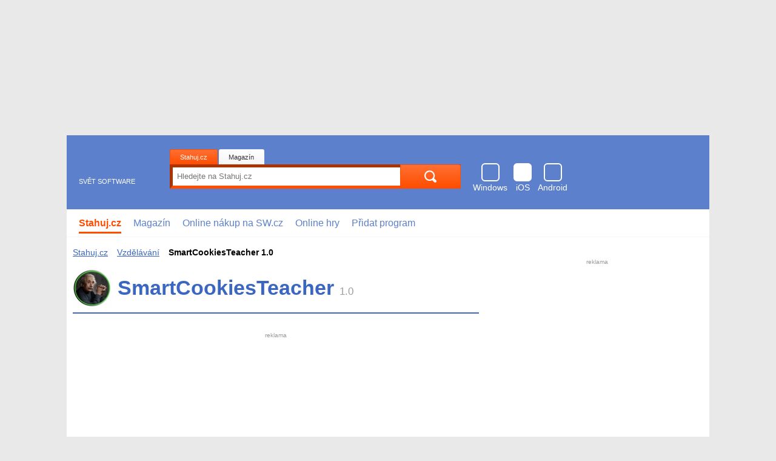

--- FILE ---
content_type: text/javascript; charset=utf-8
request_url: https://widgets.getsitecontrol.com/67009/script.js
body_size: 2407
content:
/*v0.29.6 at 2017-05-18 © 2017 GetSiteControl*/
!function(e,t){var s=e.document,a=t.widgets;if(e._gscq=e._gscq||[],1===e._gscq.loaded)return void(e.gscwidgets&&e.gscwidgets.runtime&&(e.gscwidgets.runtime.destroy(),e.gscwidgets.start(t)));if(e._gscq.loaded=1,!s.all||s.querySelector)for(var d=0;d<a.length;d++)if(a[d]&&!a[d].disabled){e.gscwidgets?e.gscwidgets.start(t):!function(){var a,d,g;d=s.createElement("script"),a=!1,g=s.getElementsByTagName("script")[0],d.type="text/javascript",d.async=!0,d.src=t.settings.RUNTIME_URL,d.onload=d.onreadystatechange=function(){var s=this.readyState;a||s&&"complete"!==s&&"loaded"!==s||(a=!0,e.gscwidgets.start(t))},g&&g.parentNode?g.parentNode.insertBefore(d,g):(g=s.body||s.getElementsByTagName("body")[0]||s.getElementsByTagName("head")[0],g.appendChild(d))}();break}}(window,{"widgets": [{"sort_order": -116, "layout": "rightFlyby", "data": {"mobileLabel": "Check this out!", "description": "&#8226;&#160; &#160; Ochrana p&#345;ed online podvody<br>&#8226;&#160; &#160; Zabezpe&#269;en&#237; dom&#225;c&#237; Wi-Fi s&#237;t&#283;", "title": "St\u00e1hn\u011bte si Avast Free Antivirus", "url": "https://www.avast.com/cs-cz/lp-free-av?full_trSrc=mmm_sth_dlp_008_391_m&utm_source=stahuj&utm_medium=partner&utm_campaign=sth_dlp_008_391_m:banner", "buttonText": "St\u00e1hnout zdarma", "newWindow": true, "note": "", "label": "Check this out!"}, "id": 524581, "style": {"minimizeColor": "#5e5e5e", "barLogoColor": "#e0bb9b", "animationDurationOut": "500ms", "barButtonHoverColor": "#197ef7", "separatorColor": "#f0ccac", "image": {"src": "//media.getsitecontrol.com/main/images/61452/6ff88559752fb7bb64748c4eafe584a5_326540915.png", "hdpi": false, "backColor": null, "padding": true, "valign": "middle", "position": "left"}, "animationOrigin": "center center", "buttonHoverTextColor": "#ffffff", "labelTextColor": "#04121a", "accentTextColor": "#ffffff", "animationIn": "fadeInRight", "labelHoverColor": "#ffd8b5", "buttonTextColor": "#ffffff", "animationRepeat": 1, "buttonHoverColor": "#197ef7", "backColor": "#ffddbf", "barButtonHoverTextColor": "#ffffff", "font": "\"Helvetica Neue\", Helvetica, Arial, sans-serif", "animationBackface": "initial", "secondaryAccentTextColor": "#ffffff", "headerTextColor": "#04121a", "labelHoverTextColor": "#04121a", "inputTextColor": "#705135", "validationErrorTextColor": "#ffffff", "animationDurationIn": "600ms", "accentColor": "#0070f6", "labelColor": "#ffddbf", "theme": false, "animation": "fadeInRight", "inputBackColor": "#f1cfb1", "animationDelay": "0ms", "animationOut": "fadeOut", "textColor": "#04121a", "closeHoverColor": "#ffffff", "minimizeHoverColor": "#444444", "inactiveInputTextColor": "#705135", "baseColor": "#ffddbf", "buttonColor": "#0070f6", "barBackColor": "#ffddbf", "secondaryTextColor": "#6a5700", "validationErrorBackColor": "#f16645", "inputPlaceholderColor": "#a48366", "logoColor": "#e0bb9b", "animationDirectionOut": "normal", "barButtonColor": "#0070f6", "animationDirectionIn": "normal", "barTextColor": "#04121a", "inputBorderColor": "#f1cfb1", "barLogoHoverColor": "#d1ab8a", "panelColor": "#f5d2b2", "panelHoverColor": "#f0ccac", "noteTextColor": "#04121a", "inactiveInputBackColor": "#f1cfb1", "logoHoverColor": "#d1ab8a", "secondaryAccentColor": "#b79900", "closeColor": "#ffffff", "inactiveInputBorderColor": "#ffddbf", "barButtonTextColor": "#ffffff", "secondaryColor": "#feda00"}, "tracking": {}, "targeting": {"ab": 100, "os": {"include": false, "value": ["Linux/Unix", "Mac OS", "iOS", "Android"]}, "language": {"include": false, "value": []}, "platform": {"include": false, "value": ["Tablet", "Mobile", "Other"]}, "url": [{"include": false, "value": "/*/stahnout/*"}, {"include": true, "value": "/*"}, {"include": false, "value": "/*/seznam-cz-prohlizec/*"}], "ip": {"include": false, "value": []}, "utm": {"include": false, "value": []}, "source": {"include": false, "value": []}, "params": [], "visitor": {"include": false, "value": {"pageView": 3}}, "geo": {"include": false, "value": []}, "browser": {"include": false, "value": []}}, "name": "Avast", "settings": {"pushBody": true, "scrollWithBody": true, "mobileAlign": "right", "storage": {"action": 30, "close": 1}, "mobileBottom": false}, "template": "image", "type": "promo", "display": {"start": {"scroll": 50}, "frequency": 7200, "stop": {}, "groupId": "8833-62237580", "schedule": {"weekdays": [0, 1, 2, 3, 4, 5, 6]}}}, {"disabled": true, "id": 526566}, {"disabled": true, "id": 525166}, {"disabled": true, "id": 524262}, {"disabled": true, "id": 478962}, {"disabled": true, "id": 520898}, {"disabled": true, "id": 519497}, {"disabled": true, "id": 519645}, {"disabled": true, "id": 517943}, {"disabled": true, "id": 517285}, {"disabled": true, "id": 516910}, {"disabled": true, "id": 515891}, {"disabled": true, "id": 514921}, {"disabled": true, "id": 514819}, {"disabled": true, "id": 511919}, {"disabled": true, "id": 510853}, {"disabled": true, "id": 510503}, {"disabled": true, "id": 508493}, {"disabled": true, "id": 507499}, {"disabled": true, "id": 506653}, {"disabled": true, "id": 505226}, {"disabled": true, "id": 503886}, {"disabled": true, "id": 501839}, {"disabled": true, "id": 493805}, {"disabled": true, "id": 499559}, {"disabled": true, "id": 498546}, {"disabled": true, "id": 497560}, {"disabled": true, "id": 498112}, {"disabled": true, "id": 495486}, {"disabled": true, "id": 494345}, {"disabled": true, "id": 501823}, {"disabled": true, "id": 492078}, {"disabled": true, "id": 490852}, {"disabled": true, "id": 489541}, {"disabled": true, "id": 486201}, {"disabled": true, "id": 485877}, {"disabled": true, "id": 485295}, {"disabled": true, "id": 483166}, {"disabled": true, "id": 484636}, {"disabled": true, "id": 483449}, {"disabled": true, "id": 481934}, {"disabled": true, "id": 482954}, {"disabled": true, "id": 482120}, {"disabled": true, "id": 481933}, {"disabled": true, "id": 478895}, {"disabled": true, "id": 328542}, {"disabled": true, "id": 478508}, {"disabled": true, "id": 477788}, {"disabled": true, "id": 477274}, {"disabled": true, "id": 477438}, {"disabled": true, "id": 476713}, {"disabled": true, "id": 476694}, {"disabled": true, "id": 476209}, {"disabled": true, "id": 474513}, {"disabled": true, "id": 473863}, {"disabled": true, "id": 328545}, {"disabled": true, "id": 472772}, {"disabled": true, "id": 470531}, {"disabled": true, "id": 470530}, {"disabled": true, "id": 469292}, {"disabled": true, "id": 468634}, {"disabled": true, "id": 460689}, {"disabled": true, "id": 460688}, {"disabled": true, "id": 328533}, {"disabled": true, "id": 240178}, {"disabled": true, "id": 240179}, {"disabled": true, "id": 233747}, {"disabled": true, "id": 233746}, {"disabled": true, "id": 230433}, {"disabled": true, "id": 230434}, {"disabled": true, "id": 226751}, {"disabled": true, "id": 228013}, {"disabled": true, "id": 226752}, {"disabled": true, "id": 193816}, {"disabled": true, "id": 193812}, {"disabled": true, "id": 224616}, {"disabled": true, "id": 224617}, {"disabled": true, "id": 217354}, {"disabled": true, "id": 218616}, {"disabled": true, "id": 217353}, {"disabled": true, "id": 217355}, {"disabled": true, "id": 217356}, {"disabled": true, "id": 216396}, {"disabled": true, "id": 214781}, {"disabled": true, "id": 214782}, {"disabled": true, "id": 135957}, {"disabled": true, "id": 188786}, {"disabled": true, "id": 188788}, {"disabled": true, "id": 188789}, {"disabled": true, "id": 188790}, {"disabled": true, "id": 185329}, {"disabled": true, "id": 185330}, {"disabled": true, "id": 185331}, {"disabled": true, "id": 185356}, {"disabled": true, "id": 179736}, {"disabled": true, "id": 179740}, {"disabled": true, "id": 179002}, {"disabled": true, "id": 179003}, {"disabled": true, "id": 179004}, {"disabled": true, "id": 179005}, {"disabled": true, "id": 175347}, {"disabled": true, "id": 175349}, {"disabled": true, "id": 175350}, {"disabled": true, "id": 175353}, {"disabled": true, "id": 152035}, {"disabled": true, "id": 153368}, {"disabled": true, "id": 147212}, {"disabled": true, "id": 145656}, {"disabled": true, "id": 146260}, {"disabled": true, "id": 138684}, {"disabled": true, "id": 137360}, {"disabled": true, "id": 136618}], "runtime": {"status": "offline", "fbRedirectUri": "https://getsitecontrol.com/close", "fbAppId": "1700939563493347", "shareByEmailUrl": "https://app.getsitecontrol.com/api/v1/share-by-email?u={url}&t={title}&d={description}&logo={logo}", "trackUrl": "https://app.getsitecontrol.com/api/v1/stat", "chatUrl": "https://app.getsitecontrol.com/api/v1/chat/init?widget={id}&uid={uid}", "removeLogoNotCool": true, "logoUrl": "https://getsitecontrol.com/{type}-widget/?utm_content={type}&utm_source={site}&utm_medium=referral&utm_term={layout}&utm_campaign=Widgets Logo", "targetingUrl": "https://app.getsitecontrol.com/api/v1/targeting", "enableGoogleAnalytics": true, "doTrack": true, "responsive": {"enabled": true, "breakpoint": 640}, "chatPageUrl": "https://app.getsitecontrol.com/api/v1/embedded-chat?widget={id}&gscuid={uid}", "submitUrl": "https://app.getsitecontrol.com/api/v1/submit", "sessionLength": 20, "removeLogo": true}, "settings": {"RUNTIME_URL": "//st.getsitecontrol.com/main/runtime/runtime.2.10.5.js"}});